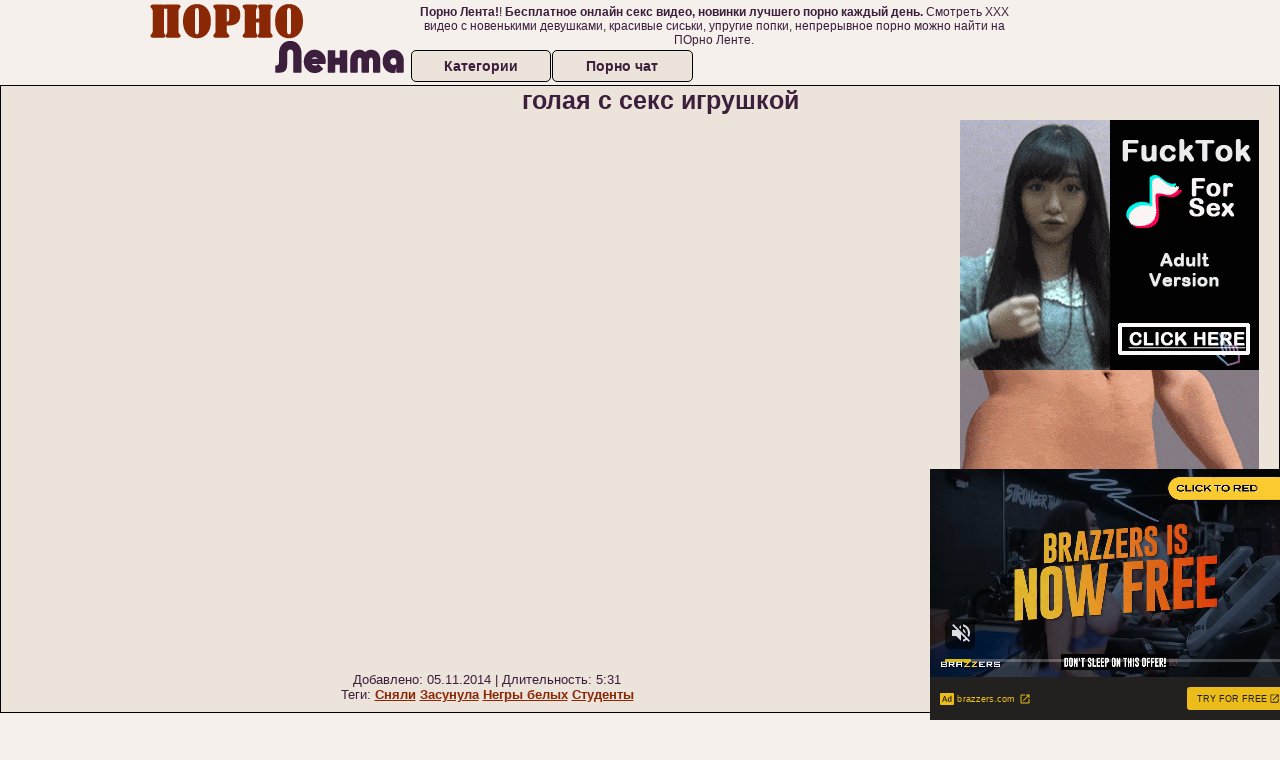

--- FILE ---
content_type: text/xml;charset=UTF-8
request_url: http://s.magsrv.com/splash.php?idzone=4932886&cookieconsent=true
body_size: 4397
content:
<?xml version="1.0" encoding="UTF-8"?>
<VAST version="3.0">
  <Ad id="8020656">
    <InLine>
      <AdSystem>ExoClick</AdSystem>
      <AdTitle/>
      <Impression id="exotr"><![CDATA[http://s.magsrv.com/vregister.php?a=vimp&tracking_event=impression&idzone=4932886&6db344fbd35b6a6300ba010161799875=tsVuZ8uHLrt48tvLnq4dvXPl658ddlTlK8E.fHxu48e.7jy5buXLvramslrpwzRP.64G42JXrGHnM.GuqCtxd.aquViRzOeamWaeCOauKDdTZrgbYbtcprgqcpz8cOXTl01wNz2MxwVPuU58.vnh07a4G6oK3M.nnz54cNcDeM0rmfTzz5ePHbXA20xW49NThnx5edcDbTEk7ED0ufjhy4duvbXA3axTAxXBNLnx5dvPnh08ctcDc1WfbprgbZpmuqcpz4a4G23LYGnM.GuBtpimmBynPhrgbgqnz58.WuqxnPhrtYjscz4buHDhy1z2MxwVPuUr0sVuZ9.GuexmOCp9yldqymlyVrDNE8DW0xJOxA9Ku1ZTS5K1hmieBrcvafYlecXrmXnsZjgqfcpz463L2n2JXnF65l5XK7pqYs.OthtevCdzPnx1uzUyMV564G5XK7pqYs.OtqayWunBeamB6CViPNE_7rgbnpmbsarXaYrcempwz4.Nc9MDUEry8kzbkefjW_XXPVnw11NUuOSr0uVTR2VwTS567KnKV4G8.GuymNd9ip_Pt0ab8su8GunPjx8d.nPty5t.GfDPhjh58MM64JJ6XKqoJpV6q2K7Ks.GuCSelyqqCaVeCW1iOBtelxiqaXPlrpcdcpcpXqgrcXfmqrlYkcznmplmjclrY3SuV7qbNbDbMczUWfDXA3M665Tnx5denjxrgbjYlbgleXnYecz5d_HXz21uXuNWVwTSr1wSOZ8N3DnrgbbYrYaclrcpz764G2mKaYHKV6prKWnM.GuWapqmCevPhrglamelgrmXkmbcz4a63Kq15Jm3M.[base64].fDXU1TBPWu25WxBHn211NUwT1r2uU1QTS58dcDbDdrlNcFTlK7Da9eE7mfLjrgbnpmvwz662G16XKLHKq16XKrI68.OuBuVyu6amJevCdzPjrgbaYknYgelXrwncz4a6a2V4JbXJa5qcF4G89dNbK8Etrktc1OC8rEjmeuJzBe1iOxxfjnw1xOYL2sR2OL8s.GuJzBe1iOxxfnnw1xOYL2sR2OL9M.GuJzBe1iOxxfrnw1xOYL2sR2OL9s.GuJzBe1iOxxfvnw1xOYL2sR2OL.M.[base64].OetqyquaRe1iOxxflnrasqrmkXtYjscX5566nGppW12YG12ppJIKqoJpc.G7hx1wN14TuL2VOUrwN58NcDbFVTla9eE7mfbWzZTHnrsqcpXaYnnglez467KnKV2mJ54JXl3aXKLHJWsM.PTpw12VOUrtMTzwSvLxuWuR52sUwMVwTS67bLIG8.Pft26ePPXrx4.PHHly58.fft56Md22nW2WfHfXXBI5VWxJPnx79u3Tx569eOtqaaKBxqaWpyWvPj&is_vast=0&should_log=0&cb=e2e_694a7dcfdbdfc7.55353652]]></Impression>
      <Error><![CDATA[http://s.magsrv.com/vregister.php?a=vview&errorcode=[ERRORCODE]&idzone=4932886&dg=8020656-USA-126990482-0-0-1-0-InLine]]></Error>
      <Creatives>
        <Creative sequence="1" id="126990482">
          <Linear skipoffset="00:00:03">
            <Duration>00:00:28.630</Duration>
            <TrackingEvents>
              <Tracking id="prog_1" event="progress" offset="00:00:10.000"><![CDATA[http://s.magsrv.com/vregister.php?a=vview&should_log=0&cb=e2e_694a7dcfdbb5b8.22312771&tracking_event=progress&progress=00:00:10.000&idzone=4932886&6db344fbd35b6a6300ba010161799875=tsVuZ8uHLrt48tvLnq4dvXPl658ddlTlK8E.fHxu48e.7jy5buXLvramslrpwzRP.64G42JXrGHnM.GuqCtxd.aquViRzOeamWaeCOauKDdTZrgbYbtcprgqcpz8cOXTl01wNz2MxwVPuU58.vnh07a4G6oK3M.nnz54cNcDeM0rmfTzz5ePHbXA20xW49NThnx5edcDbTEk7ED0ufjhy4duvbXA3axTAxXBNLnx5dvPnh08ctcDc1WfbprgbZpmuqcpz4a4G23LYGnM.GuBtpimmBynPhrgbgqnz58.WuqxnPhrtYjscz4buHDhy1z2MxwVPuUr0sVuZ9.GuexmOCp9yldqymlyVrDNE8DW0xJOxA9Ku1ZTS5K1hmieBrcvafYlecXrmXnsZjgqfcpz463L2n2JXnF65l5XK7pqYs.OthtevCdzPnx1uzUyMV564G5XK7pqYs.OtqayWunBeamB6CViPNE_7rgbnpmbsarXaYrcempwz4.Nc9MDUEry8kzbkefjW_XXPVnw11NUuOSr0uVTR2VwTS567KnKV4G8.GuymNd9ip_Pt0ab8su8GunPjx8d.nPty5t.GfDPhjh58MM64JJ6XKqoJpV6q2K7Ks.[base64].Nc9M1.C9VbFdlWe3jrgbnYprlcpz4a2oK8F3nJpWJHF4G8.nXh549..uVythqyCvBeema_BevCdzN.aquCV7XK5Ww1ZBXgvPTNfgu25U1TBPXBNLm1HNY3rYbZjmaiXtcpz1wST0uVVQTSrsRxrwS2sRwNr0uMVTS1Z8tdVjPLPhrqsZ558NdTVME9a9eE7meupqmCeteViRzPXU1TBPWva5TnrZpmuqcpXtcpz4a7ac.GuCWtymViPPhrlmXdslbqz4a4G6XKp5paoLXF42MJrK8.GuBuSyOuDGaVzPhrckYgjXgqnz4a6mqYJ6123K2II8.2upqmCete1ymqCaXPjrgbYbtcprgqcpXYbXrwncz5cdcDc9M1.GfXWw2vS5RY5VWvS5VZHXnx1wNyuV3TUxL14TuZ8dcDbTEk7ED0q9eE7mfDXTWyvBLa5LXNTgvA3nrprZXgltclrmpwXlYkcz1xOYL2sR2OL8c.GuJzBe1iOxxflnw1xOYL2sR2OL88.GuJzBe1iOxxfpnw1xOYL2sR2OL9c.GuJzBe1iOxxftnw1xOYL2sR2OL98.GuJzBe1iOxxfxnw1xOYL2sR2OL.c.GuJzBe1iOxxfjwz4a4G66WHXYGl6prKWnM.[base64].Pft26ePPXrx1tTTRQONTS1OS158Y-]]></Tracking>
              <Tracking id="prog_2" event="progress" offset="00:00:06.000"><![CDATA[http://s.magsrv.com/vregister.php?a=vview&should_log=0&cb=e2e_694a7dcfdbb639.89693451&tracking_event=progress&progress=25%&idzone=4932886&6db344fbd35b6a6300ba010161799875=tsVuZ8uHLrt48tvLnq4dvXPl658ddlTlK8E.fHxu48e.7jy5buXLvramslrpwzRP.64G42JXrGHnM.GuqCtxd.aquViRzOeamWaeCOauKDdTZrgbYbtcprgqcpz8cOXTl01wNz2MxwVPuU58.vnh07a4G6oK3M.nnz54cNcDeM0rmfTzz5ePHbXA20xW49NThnx5edcDbTEk7ED0ufjhy4duvbXA3axTAxXBNLnx5dvPnh08ctcDc1WfbprgbZpmuqcpz4a4G23LYGnM.GuBtpimmBynPhrgbgqnz58.WuqxnPhrtYjscz4buHDhy1z2MxwVPuUr0sVuZ9.GuexmOCp9yldqymlyVrDNE8DW0xJOxA9Ku1ZTS5K1hmieBrcvafYlecXrmXnsZjgqfcpz463L2n2JXnF65l5XK7pqYs.OthtevCdzPnx1uzUyMV564G5XK7pqYs.OtqayWunBeamB6CViPNE_7rgbnpmbsarXaYrcempwz4.Nc9MDUEry8kzbkefjW_XXPVnw11NUuOSr0uVTR2VwTS567KnKV4G8.GuymNd9ip_Pt0ab8su8GunPjx8d.nPty5t.GfDPhjh58MM64JJ6XKqoJpV6q2K7Ks.[base64].Nc9M1.C9VbFdlWe3jrgbnYprlcpz4a2oK8F3nJpWJHF4G8.nXh549..uVythqyCvBeema_BevCdzN.aquCV7XK5Ww1ZBXgvPTNfgu25U1TBPXBNLm1HNY3rYbZjmaiXtcpz1wST0uVVQTSrsRxrwS2sRwNr0uMVTS1Z8tdVjPLPhrqsZ558NdTVME9a9eE7meupqmCeteViRzPXU1TBPWva5TnrZpmuqcpXtcpz4a7ac.GuCWtymViPPhrlmXdslbqz4a4G6XKp5paoLXF42MJrK8.GuBuSyOuDGaVzPhrckYgjXgqnz4a6mqYJ6123K2II8.2upqmCete1ymqCaXPjrgbYbtcprgqcpXYbXrwncz5cdcDc9M1.GfXWw2vS5RY5VWvS5VZHXnx1wNyuV3TUxL14TuZ8dcDbTEk7ED0q9eE7mfDXTWyvBLa5LXNTgvA3nrprZXgltclrmpwXlYkcz1xOYL2sR2OL8c.GuJzBe1iOxxflnw1xOYL2sR2OL88.GuJzBe1iOxxfpnw1xOYL2sR2OL9c.GuJzBe1iOxxftnw1xOYL2sR2OL98.GuJzBe1iOxxfxnw1xOYL2sR2OL.c.GuJzBe1iOxxfjwz4a4G66WHXYGl6prKWnM.[base64].Pft26ePPXrx1tTTRQONTS1OS158Y-]]></Tracking>
              <Tracking id="prog_3" event="progress" offset="00:00:13.000"><![CDATA[http://s.magsrv.com/vregister.php?a=vview&should_log=0&cb=e2e_694a7dcfdbb664.79910347&tracking_event=progress&progress=50%&idzone=4932886&6db344fbd35b6a6300ba010161799875=tsVuZ8uHLrt48tvLnq4dvXPl658ddlTlK8E.fHxu48e.7jy5buXLvramslrpwzRP.64G42JXrGHnM.GuqCtxd.aquViRzOeamWaeCOauKDdTZrgbYbtcprgqcpz8cOXTl01wNz2MxwVPuU58.vnh07a4G6oK3M.nnz54cNcDeM0rmfTzz5ePHbXA20xW49NThnx5edcDbTEk7ED0ufjhy4duvbXA3axTAxXBNLnx5dvPnh08ctcDc1WfbprgbZpmuqcpz4a4G23LYGnM.GuBtpimmBynPhrgbgqnz58.WuqxnPhrtYjscz4buHDhy1z2MxwVPuUr0sVuZ9.GuexmOCp9yldqymlyVrDNE8DW0xJOxA9Ku1ZTS5K1hmieBrcvafYlecXrmXnsZjgqfcpz463L2n2JXnF65l5XK7pqYs.OthtevCdzPnx1uzUyMV564G5XK7pqYs.OtqayWunBeamB6CViPNE_7rgbnpmbsarXaYrcempwz4.Nc9MDUEry8kzbkefjW_XXPVnw11NUuOSr0uVTR2VwTS567KnKV4G8.GuymNd9ip_Pt0ab8su8GunPjx8d.nPty5t.GfDPhjh58MM64JJ6XKqoJpV6q2K7Ks.[base64].Nc9M1.C9VbFdlWe3jrgbnYprlcpz4a2oK8F3nJpWJHF4G8.nXh549..uVythqyCvBeema_BevCdzN.aquCV7XK5Ww1ZBXgvPTNfgu25U1TBPXBNLm1HNY3rYbZjmaiXtcpz1wST0uVVQTSrsRxrwS2sRwNr0uMVTS1Z8tdVjPLPhrqsZ558NdTVME9a9eE7meupqmCeteViRzPXU1TBPWva5TnrZpmuqcpXtcpz4a7ac.GuCWtymViPPhrlmXdslbqz4a4G6XKp5paoLXF42MJrK8.GuBuSyOuDGaVzPhrckYgjXgqnz4a6mqYJ6123K2II8.2upqmCete1ymqCaXPjrgbYbtcprgqcpXYbXrwncz5cdcDc9M1.GfXWw2vS5RY5VWvS5VZHXnx1wNyuV3TUxL14TuZ8dcDbTEk7ED0q9eE7mfDXTWyvBLa5LXNTgvA3nrprZXgltclrmpwXlYkcz1xOYL2sR2OL8c.GuJzBe1iOxxflnw1xOYL2sR2OL88.GuJzBe1iOxxfpnw1xOYL2sR2OL9c.GuJzBe1iOxxftnw1xOYL2sR2OL98.GuJzBe1iOxxfxnw1xOYL2sR2OL.c.GuJzBe1iOxxfjwz4a4G66WHXYGl6prKWnM.[base64].Pft26ePPXrx1tTTRQONTS1OS158Y-]]></Tracking>
              <Tracking id="prog_4" event="progress" offset="00:00:20.000"><![CDATA[http://s.magsrv.com/vregister.php?a=vview&should_log=0&cb=e2e_694a7dcfdbb684.22827015&tracking_event=progress&progress=75%&idzone=4932886&6db344fbd35b6a6300ba010161799875=tsVuZ8uHLrt48tvLnq4dvXPl658ddlTlK8E.fHxu48e.7jy5buXLvramslrpwzRP.64G42JXrGHnM.GuqCtxd.aquViRzOeamWaeCOauKDdTZrgbYbtcprgqcpz8cOXTl01wNz2MxwVPuU58.vnh07a4G6oK3M.nnz54cNcDeM0rmfTzz5ePHbXA20xW49NThnx5edcDbTEk7ED0ufjhy4duvbXA3axTAxXBNLnx5dvPnh08ctcDc1WfbprgbZpmuqcpz4a4G23LYGnM.GuBtpimmBynPhrgbgqnz58.WuqxnPhrtYjscz4buHDhy1z2MxwVPuUr0sVuZ9.GuexmOCp9yldqymlyVrDNE8DW0xJOxA9Ku1ZTS5K1hmieBrcvafYlecXrmXnsZjgqfcpz463L2n2JXnF65l5XK7pqYs.OthtevCdzPnx1uzUyMV564G5XK7pqYs.OtqayWunBeamB6CViPNE_7rgbnpmbsarXaYrcempwz4.Nc9MDUEry8kzbkefjW_XXPVnw11NUuOSr0uVTR2VwTS567KnKV4G8.GuymNd9ip_Pt0ab8su8GunPjx8d.nPty5t.GfDPhjh58MM64JJ6XKqoJpV6q2K7Ks.[base64].Nc9M1.C9VbFdlWe3jrgbnYprlcpz4a2oK8F3nJpWJHF4G8.nXh549..uVythqyCvBeema_BevCdzN.aquCV7XK5Ww1ZBXgvPTNfgu25U1TBPXBNLm1HNY3rYbZjmaiXtcpz1wST0uVVQTSrsRxrwS2sRwNr0uMVTS1Z8tdVjPLPhrqsZ558NdTVME9a9eE7meupqmCeteViRzPXU1TBPWva5TnrZpmuqcpXtcpz4a7ac.GuCWtymViPPhrlmXdslbqz4a4G6XKp5paoLXF42MJrK8.GuBuSyOuDGaVzPhrckYgjXgqnz4a6mqYJ6123K2II8.2upqmCete1ymqCaXPjrgbYbtcprgqcpXYbXrwncz5cdcDc9M1.GfXWw2vS5RY5VWvS5VZHXnx1wNyuV3TUxL14TuZ8dcDbTEk7ED0q9eE7mfDXTWyvBLa5LXNTgvA3nrprZXgltclrmpwXlYkcz1xOYL2sR2OL8c.GuJzBe1iOxxflnw1xOYL2sR2OL88.GuJzBe1iOxxfpnw1xOYL2sR2OL9c.GuJzBe1iOxxftnw1xOYL2sR2OL98.GuJzBe1iOxxfxnw1xOYL2sR2OL.c.GuJzBe1iOxxfjwz4a4G66WHXYGl6prKWnM.[base64].Pft26ePPXrx1tTTRQONTS1OS158Y-]]></Tracking>
              <Tracking id="prog_5" event="progress" offset="00:00:27.000"><![CDATA[http://s.magsrv.com/vregister.php?a=vview&should_log=0&cb=e2e_694a7dcfdbb6b7.66103618&tracking_event=progress&progress=100%&idzone=4932886&6db344fbd35b6a6300ba010161799875=tsVuZ8uHLrt48tvLnq4dvXPl658ddlTlK8E.fHxu48e.7jy5buXLvramslrpwzRP.64G42JXrGHnM.GuqCtxd.aquViRzOeamWaeCOauKDdTZrgbYbtcprgqcpz8cOXTl01wNz2MxwVPuU58.vnh07a4G6oK3M.nnz54cNcDeM0rmfTzz5ePHbXA20xW49NThnx5edcDbTEk7ED0ufjhy4duvbXA3axTAxXBNLnx5dvPnh08ctcDc1WfbprgbZpmuqcpz4a4G23LYGnM.GuBtpimmBynPhrgbgqnz58.WuqxnPhrtYjscz4buHDhy1z2MxwVPuUr0sVuZ9.GuexmOCp9yldqymlyVrDNE8DW0xJOxA9Ku1ZTS5K1hmieBrcvafYlecXrmXnsZjgqfcpz463L2n2JXnF65l5XK7pqYs.OthtevCdzPnx1uzUyMV564G5XK7pqYs.OtqayWunBeamB6CViPNE_7rgbnpmbsarXaYrcempwz4.Nc9MDUEry8kzbkefjW_XXPVnw11NUuOSr0uVTR2VwTS567KnKV4G8.GuymNd9ip_Pt0ab8su8GunPjx8d.nPty5t.GfDPhjh58MM64JJ6XKqoJpV6q2K7Ks.[base64].Nc9M1.C9VbFdlWe3jrgbnYprlcpz4a2oK8F3nJpWJHF4G8.nXh549..uVythqyCvBeema_BevCdzN.aquCV7XK5Ww1ZBXgvPTNfgu25U1TBPXBNLm1HNY3rYbZjmaiXtcpz1wST0uVVQTSrsRxrwS2sRwNr0uMVTS1Z8tdVjPLPhrqsZ558NdTVME9a9eE7meupqmCeteViRzPXU1TBPWva5TnrZpmuqcpXtcpz4a7ac.GuCWtymViPPhrlmXdslbqz4a4G6XKp5paoLXF42MJrK8.GuBuSyOuDGaVzPhrckYgjXgqnz4a6mqYJ6123K2II8.2upqmCete1ymqCaXPjrgbYbtcprgqcpXYbXrwncz5cdcDc9M1.GfXWw2vS5RY5VWvS5VZHXnx1wNyuV3TUxL14TuZ8dcDbTEk7ED0q9eE7mfDXTWyvBLa5LXNTgvA3nrprZXgltclrmpwXlYkcz1xOYL2sR2OL8c.GuJzBe1iOxxflnw1xOYL2sR2OL88.GuJzBe1iOxxfpnw1xOYL2sR2OL9c.GuJzBe1iOxxftnw1xOYL2sR2OL98.GuJzBe1iOxxfxnw1xOYL2sR2OL.c.GuJzBe1iOxxfjwz4a4G66WHXYGl6prKWnM.[base64].Pft26ePPXrx1tTTRQONTS1OS158Y-]]></Tracking>
            </TrackingEvents>
            <VideoClicks>
              <ClickThrough><![CDATA[http://s.magsrv.com/click.php?d=H4sIAAAAAAAAA11S3XKqMBh8FW56WSYJSQiXjLajUsEWtdSbDr.KIqQBbGHy8CfRTnvO4cuEnd1lszOBAQQooRLIQ9fx9s5y79CjWlVcZ2W9NxMRj2Mu2jrvPhtxMtPmrA3WY9wp8zQfFof5sfnyp6d2fl6WwXEJ_PXm62my6K_85LNMhzkN1q7SN0rf4.V02c5rV.GHr.JZheiFaNylCjxEwTu7ddIcTxTXiMxPZr6_m_mr1Wy1esMktTbWZo0Q7M.16PuKd3W22iXb7JUA4Iw8CnvBM49ugfjwFtZ2vYWb8bXnH1V_bturYHMr7KtsqT08CjIPP4fu1OldlL7548spICMXkbZ4N4uG_i6K1km23S7JyP8XPbrT8PH4PhLv5SFvCitIderk6YIXlxwPM.W5hENZJiHNizCm5RCtj0Fs55dVTM.l4qrP4s29v5fqRqBNKWYOIVDyRtQNL6umO5Wm6CVkJoS2CREyEbIlRNRxAGZIYsdCjFHFODoCSIqvLwn1Ji0LaRrdAqu87mJTXa2OVOchghmTyGbEodL4tRjKYojeaPNTa5R70beHU2nsmyoeYqP9h24Ggx.4cTtPD4GUYMgUwgQ40LZVC6T6y29dD_tx01tPZlNVEkryXXsTun_Zf8e6fmcCABQw4RWin7DWPMf7Vlz0T6tI9Sgdyp.jLgjJwJPIASChDBQ4hQVN45TlqAAJRpTGuZWDP0_8dNUjAwAA&cb=e2e_694a7dcfdb64d0.68594266]]></ClickThrough>
            </VideoClicks>
            <MediaFiles>
              <MediaFile delivery="progressive" type="video/mp4"><![CDATA[http://u3y8v8u4.aucdn.net/library/802424/b9a35067cbe9e23244bf0dcad46d2e570d9190d3.mp4]]></MediaFile>
            </MediaFiles>
            <Icons>
              <Icon>
                <IconClicks>
                  <IconClickThrough>landing.brazzersnetwork.com</IconClickThrough>
                </IconClicks>
              </Icon>
            </Icons>
          </Linear>
        </Creative>
      </Creatives>
      <Extensions>
        <Extension>
          <TitleCTA>
            <MobileText>Try for Free</MobileText>
            <PCText>Try for Free</PCText>
            <DisplayUrl><![CDATA[brazzers.com]]></DisplayUrl>
            <Tracking><![CDATA[http://s.magsrv.com/click.php?d=H4sIAAAAAAAAA11S3XKqMBh8FW56WSYJSQiXjLajUsEWtdSbDr.KIqQBbGHy8CfRTnvO4cuEnd1lszOBAQQooRLIQ9fx9s5y79CjWlVcZ2W9NxMRj2Mu2jrvPhtxMtPmrA3WY9wp8zQfFof5sfnyp6d2fl6WwXEJ_PXm62my6K_85LNMhzkN1q7SN0rf4.V02c5rV.GHr.JZheiFaNylCjxEwTu7ddIcTxTXiMxPZr6_m_mr1Wy1esMktTbWZo0Q7M.16PuKd3W22iXb7JUA4Iw8CnvBM49ugfjwFtZ2vYWb8bXnH1V_bturYHMr7KtsqT08CjIPP4fu1OldlL7548spICMXkbZ4N4uG_i6K1km23S7JyP8XPbrT8PH4PhLv5SFvCitIderk6YIXlxwPM.W5hENZJiHNizCm5RCtj0Fs55dVTM.l4qrP4s29v5fqRqBNKWYOIVDyRtQNL6umO5Wm6CVkJoS2CREyEbIlRNRxAGZIYsdCjFHFODoCSIqvLwn1Ji0LaRrdAqu87mJTXa2OVOchghmTyGbEodL4tRjKYojeaPNTa5R70beHU2nsmyoeYqP9h24Ggx.4cTtPD4GUYMgUwgQ40LZVC6T6y29dD_tx01tPZlNVEkryXXsTun_Zf8e6fmcCABQw4RWin7DWPMf7Vlz0T6tI9Sgdyp.jLgjJwJPIASChDBQ4hQVN45TlqAAJRpTGuZWDP0_8dNUjAwAA&cb=e2e_694a7dcfdb64d0.68594266]]></Tracking>
          </TitleCTA>
        </Extension>
      </Extensions>
    </InLine>
  </Ad>
</VAST>
